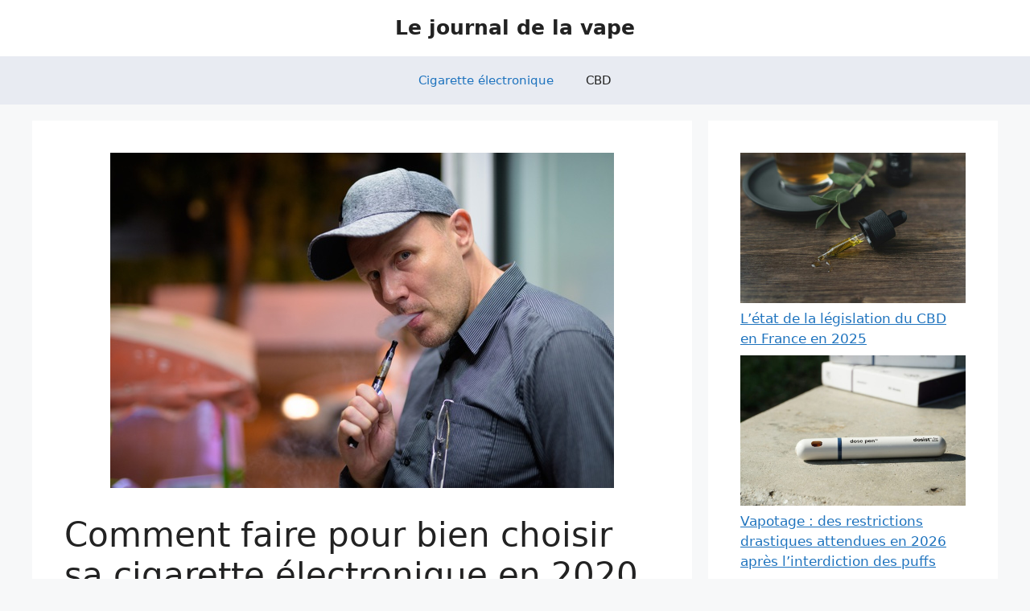

--- FILE ---
content_type: text/html; charset=UTF-8
request_url: https://www.meilleurcigaretteelectronique.com/comment-choisir-sa-cigarette-electronique-2020.html
body_size: 13388
content:
<!DOCTYPE html>
<html lang="fr-FR" prefix="og: https://ogp.me/ns#">
<head>
	<meta charset="UTF-8">
		<style>img:is([sizes="auto" i], [sizes^="auto," i]) { contain-intrinsic-size: 3000px 1500px }</style>
	<meta name="viewport" content="width=device-width, initial-scale=1">
<!-- Optimisation des moteurs de recherche par Rank Math PRO - https://rankmath.com/ -->
<title>Cigarette électronique 2020 : votre guide pour le meilleur choix</title>
<meta name="robots" content="follow, index, max-snippet:-1, max-video-preview:-1, max-image-preview:large"/>
<link rel="canonical" href="https://www.meilleurcigaretteelectronique.com/comment-choisir-sa-cigarette-electronique-2020.html" />
<meta property="og:locale" content="fr_FR" />
<meta property="og:type" content="article" />
<meta property="og:title" content="Cigarette électronique 2020 : votre guide pour le meilleur choix" />
<meta property="og:description" content="Vous êtes fumeur confirmé et vous voulez arrêter la cigarette ? Vous voulez tester la cigarette électronique mais vous ne savez pas par où commencer? Ne cherchez pas plus loin, cet article est fait pour vous. Si vous êtes débutant et que vous n’êtes pas familier avec tout le jargon qui entoure la vapoteuse, après ... &lt;a title=&quot;Comment faire pour bien choisir sa cigarette électronique en 2020 ?&quot; class=&quot;read-more&quot; href=&quot;https://www.meilleurcigaretteelectronique.com/comment-choisir-sa-cigarette-electronique-2020.html&quot; aria-label=&quot;En savoir plus sur Comment faire pour bien choisir sa cigarette électronique en 2020 ?&quot;&gt;Lire plus&lt;/a&gt;" />
<meta property="og:url" content="https://www.meilleurcigaretteelectronique.com/comment-choisir-sa-cigarette-electronique-2020.html" />
<meta property="og:site_name" content="Le journal de la vape" />
<meta property="article:section" content="Cigarette électronique" />
<meta property="og:updated_time" content="2025-08-05T18:39:18+02:00" />
<meta property="og:image" content="https://www.meilleurcigaretteelectronique.com/wp-content/uploads/2021/06/comment-faire-pour-bien-choisir-sa-cigarette-electronique-en-2020.jpg" />
<meta property="og:image:secure_url" content="https://www.meilleurcigaretteelectronique.com/wp-content/uploads/2021/06/comment-faire-pour-bien-choisir-sa-cigarette-electronique-en-2020.jpg" />
<meta property="og:image:width" content="626" />
<meta property="og:image:height" content="417" />
<meta property="og:image:alt" content="Comment faire pour bien choisir sa cigarette électronique en 2020 ?" />
<meta property="og:image:type" content="image/jpeg" />
<meta property="article:published_time" content="2021-08-02T06:30:33+02:00" />
<meta property="article:modified_time" content="2025-08-05T18:39:18+02:00" />
<meta name="twitter:card" content="summary_large_image" />
<meta name="twitter:title" content="Cigarette électronique 2020 : votre guide pour le meilleur choix" />
<meta name="twitter:description" content="Vous êtes fumeur confirmé et vous voulez arrêter la cigarette ? Vous voulez tester la cigarette électronique mais vous ne savez pas par où commencer? Ne cherchez pas plus loin, cet article est fait pour vous. Si vous êtes débutant et que vous n’êtes pas familier avec tout le jargon qui entoure la vapoteuse, après ... &lt;a title=&quot;Comment faire pour bien choisir sa cigarette électronique en 2020 ?&quot; class=&quot;read-more&quot; href=&quot;https://www.meilleurcigaretteelectronique.com/comment-choisir-sa-cigarette-electronique-2020.html&quot; aria-label=&quot;En savoir plus sur Comment faire pour bien choisir sa cigarette électronique en 2020 ?&quot;&gt;Lire plus&lt;/a&gt;" />
<meta name="twitter:image" content="https://www.meilleurcigaretteelectronique.com/wp-content/uploads/2021/06/comment-faire-pour-bien-choisir-sa-cigarette-electronique-en-2020.jpg" />
<meta name="twitter:label1" content="Écrit par" />
<meta name="twitter:data1" content="panel47" />
<meta name="twitter:label2" content="Temps de lecture" />
<meta name="twitter:data2" content="5 minutes" />
<script type="application/ld+json" class="rank-math-schema-pro">{"@context":"https://schema.org","@graph":[{"@type":["Person","Organization"],"@id":"https://www.meilleurcigaretteelectronique.com/#person","name":"meilleur"},{"@type":"WebSite","@id":"https://www.meilleurcigaretteelectronique.com/#website","url":"https://www.meilleurcigaretteelectronique.com","name":"meilleur","publisher":{"@id":"https://www.meilleurcigaretteelectronique.com/#person"},"inLanguage":"fr-FR"},{"@type":"ImageObject","@id":"https://www.meilleurcigaretteelectronique.com/wp-content/uploads/2021/06/comment-faire-pour-bien-choisir-sa-cigarette-electronique-en-2020.jpg","url":"https://www.meilleurcigaretteelectronique.com/wp-content/uploads/2021/06/comment-faire-pour-bien-choisir-sa-cigarette-electronique-en-2020.jpg","width":"626","height":"417","inLanguage":"fr-FR"},{"@type":"WebPage","@id":"https://www.meilleurcigaretteelectronique.com/comment-choisir-sa-cigarette-electronique-2020.html#webpage","url":"https://www.meilleurcigaretteelectronique.com/comment-choisir-sa-cigarette-electronique-2020.html","name":"Cigarette \u00e9lectronique 2020 : votre guide pour le meilleur choix","datePublished":"2021-08-02T06:30:33+02:00","dateModified":"2025-08-05T18:39:18+02:00","isPartOf":{"@id":"https://www.meilleurcigaretteelectronique.com/#website"},"primaryImageOfPage":{"@id":"https://www.meilleurcigaretteelectronique.com/wp-content/uploads/2021/06/comment-faire-pour-bien-choisir-sa-cigarette-electronique-en-2020.jpg"},"inLanguage":"fr-FR"},{"@type":"Person","@id":"https://www.meilleurcigaretteelectronique.com/author/panel47","name":"panel47","url":"https://www.meilleurcigaretteelectronique.com/author/panel47","image":{"@type":"ImageObject","@id":"https://secure.gravatar.com/avatar/b196bbf6329e799881830306663df4d2bed5446d2fb8a2b4bbe8f65bbc7c71c1?s=96&amp;d=mm&amp;r=g","url":"https://secure.gravatar.com/avatar/b196bbf6329e799881830306663df4d2bed5446d2fb8a2b4bbe8f65bbc7c71c1?s=96&amp;d=mm&amp;r=g","caption":"panel47","inLanguage":"fr-FR"}},{"@type":"BlogPosting","headline":"Cigarette \u00e9lectronique 2020 : votre guide pour le meilleur choix","datePublished":"2021-08-02T06:30:33+02:00","dateModified":"2025-08-05T18:39:18+02:00","author":{"@id":"https://www.meilleurcigaretteelectronique.com/author/panel47","name":"panel47"},"publisher":{"@id":"https://www.meilleurcigaretteelectronique.com/#person"},"description":"Vous \u00eates fumeur confirm\u00e9 et vous voulez arr\u00eater la cigarette ? Vous voulez tester la cigarette \u00e9lectronique mais vous ne savez pas par o\u00f9 commencer? Ne cherchez pas plus loin, cet article est fait pour vous. Si vous \u00eates d\u00e9butant et que vous n\u2019\u00eates pas familier avec tout le jargon qui entoure la vapoteuse, apr\u00e8s cet article, cela va changer car nous vous donnerons toutes les astuces et conseils pour que vous puissiez choisir l\u2019appareil qui vous convient. Nous allons d\u00e9velopper tous les crit\u00e8res de choix pour l\u2019acquisition de ce dispositif qui pr\u00e9servera votre sant\u00e9 et celle de vos poumons.","name":"Cigarette \u00e9lectronique 2020 : votre guide pour le meilleur choix","@id":"https://www.meilleurcigaretteelectronique.com/comment-choisir-sa-cigarette-electronique-2020.html#richSnippet","isPartOf":{"@id":"https://www.meilleurcigaretteelectronique.com/comment-choisir-sa-cigarette-electronique-2020.html#webpage"},"image":{"@id":"https://www.meilleurcigaretteelectronique.com/wp-content/uploads/2021/06/comment-faire-pour-bien-choisir-sa-cigarette-electronique-en-2020.jpg"},"inLanguage":"fr-FR","mainEntityOfPage":{"@id":"https://www.meilleurcigaretteelectronique.com/comment-choisir-sa-cigarette-electronique-2020.html#webpage"}}]}</script>
<!-- /Extension Rank Math WordPress SEO -->

<link rel="alternate" type="application/rss+xml" title="Le journal de la vape &raquo; Flux" href="https://www.meilleurcigaretteelectronique.com/feed" />
<link rel="alternate" type="application/rss+xml" title="Le journal de la vape &raquo; Flux des commentaires" href="https://www.meilleurcigaretteelectronique.com/comments/feed" />
<link rel="alternate" type="application/rss+xml" title="Le journal de la vape &raquo; Comment faire pour bien choisir sa cigarette électronique en 2020 ? Flux des commentaires" href="https://www.meilleurcigaretteelectronique.com/comment-choisir-sa-cigarette-electronique-2020.html/feed" />
<script>
window._wpemojiSettings = {"baseUrl":"https:\/\/s.w.org\/images\/core\/emoji\/16.0.1\/72x72\/","ext":".png","svgUrl":"https:\/\/s.w.org\/images\/core\/emoji\/16.0.1\/svg\/","svgExt":".svg","source":{"concatemoji":"https:\/\/www.meilleurcigaretteelectronique.com\/wp-includes\/js\/wp-emoji-release.min.js?ver=6.8.3"}};
/*! This file is auto-generated */
!function(s,n){var o,i,e;function c(e){try{var t={supportTests:e,timestamp:(new Date).valueOf()};sessionStorage.setItem(o,JSON.stringify(t))}catch(e){}}function p(e,t,n){e.clearRect(0,0,e.canvas.width,e.canvas.height),e.fillText(t,0,0);var t=new Uint32Array(e.getImageData(0,0,e.canvas.width,e.canvas.height).data),a=(e.clearRect(0,0,e.canvas.width,e.canvas.height),e.fillText(n,0,0),new Uint32Array(e.getImageData(0,0,e.canvas.width,e.canvas.height).data));return t.every(function(e,t){return e===a[t]})}function u(e,t){e.clearRect(0,0,e.canvas.width,e.canvas.height),e.fillText(t,0,0);for(var n=e.getImageData(16,16,1,1),a=0;a<n.data.length;a++)if(0!==n.data[a])return!1;return!0}function f(e,t,n,a){switch(t){case"flag":return n(e,"\ud83c\udff3\ufe0f\u200d\u26a7\ufe0f","\ud83c\udff3\ufe0f\u200b\u26a7\ufe0f")?!1:!n(e,"\ud83c\udde8\ud83c\uddf6","\ud83c\udde8\u200b\ud83c\uddf6")&&!n(e,"\ud83c\udff4\udb40\udc67\udb40\udc62\udb40\udc65\udb40\udc6e\udb40\udc67\udb40\udc7f","\ud83c\udff4\u200b\udb40\udc67\u200b\udb40\udc62\u200b\udb40\udc65\u200b\udb40\udc6e\u200b\udb40\udc67\u200b\udb40\udc7f");case"emoji":return!a(e,"\ud83e\udedf")}return!1}function g(e,t,n,a){var r="undefined"!=typeof WorkerGlobalScope&&self instanceof WorkerGlobalScope?new OffscreenCanvas(300,150):s.createElement("canvas"),o=r.getContext("2d",{willReadFrequently:!0}),i=(o.textBaseline="top",o.font="600 32px Arial",{});return e.forEach(function(e){i[e]=t(o,e,n,a)}),i}function t(e){var t=s.createElement("script");t.src=e,t.defer=!0,s.head.appendChild(t)}"undefined"!=typeof Promise&&(o="wpEmojiSettingsSupports",i=["flag","emoji"],n.supports={everything:!0,everythingExceptFlag:!0},e=new Promise(function(e){s.addEventListener("DOMContentLoaded",e,{once:!0})}),new Promise(function(t){var n=function(){try{var e=JSON.parse(sessionStorage.getItem(o));if("object"==typeof e&&"number"==typeof e.timestamp&&(new Date).valueOf()<e.timestamp+604800&&"object"==typeof e.supportTests)return e.supportTests}catch(e){}return null}();if(!n){if("undefined"!=typeof Worker&&"undefined"!=typeof OffscreenCanvas&&"undefined"!=typeof URL&&URL.createObjectURL&&"undefined"!=typeof Blob)try{var e="postMessage("+g.toString()+"("+[JSON.stringify(i),f.toString(),p.toString(),u.toString()].join(",")+"));",a=new Blob([e],{type:"text/javascript"}),r=new Worker(URL.createObjectURL(a),{name:"wpTestEmojiSupports"});return void(r.onmessage=function(e){c(n=e.data),r.terminate(),t(n)})}catch(e){}c(n=g(i,f,p,u))}t(n)}).then(function(e){for(var t in e)n.supports[t]=e[t],n.supports.everything=n.supports.everything&&n.supports[t],"flag"!==t&&(n.supports.everythingExceptFlag=n.supports.everythingExceptFlag&&n.supports[t]);n.supports.everythingExceptFlag=n.supports.everythingExceptFlag&&!n.supports.flag,n.DOMReady=!1,n.readyCallback=function(){n.DOMReady=!0}}).then(function(){return e}).then(function(){var e;n.supports.everything||(n.readyCallback(),(e=n.source||{}).concatemoji?t(e.concatemoji):e.wpemoji&&e.twemoji&&(t(e.twemoji),t(e.wpemoji)))}))}((window,document),window._wpemojiSettings);
</script>
<style id='wp-emoji-styles-inline-css'>

	img.wp-smiley, img.emoji {
		display: inline !important;
		border: none !important;
		box-shadow: none !important;
		height: 1em !important;
		width: 1em !important;
		margin: 0 0.07em !important;
		vertical-align: -0.1em !important;
		background: none !important;
		padding: 0 !important;
	}
</style>
<link rel='stylesheet' id='wp-block-library-css' href='https://www.meilleurcigaretteelectronique.com/wp-includes/css/dist/block-library/style.min.css?ver=6.8.3' media='all' />
<style id='classic-theme-styles-inline-css'>
/*! This file is auto-generated */
.wp-block-button__link{color:#fff;background-color:#32373c;border-radius:9999px;box-shadow:none;text-decoration:none;padding:calc(.667em + 2px) calc(1.333em + 2px);font-size:1.125em}.wp-block-file__button{background:#32373c;color:#fff;text-decoration:none}
</style>
<style id='global-styles-inline-css'>
:root{--wp--preset--aspect-ratio--square: 1;--wp--preset--aspect-ratio--4-3: 4/3;--wp--preset--aspect-ratio--3-4: 3/4;--wp--preset--aspect-ratio--3-2: 3/2;--wp--preset--aspect-ratio--2-3: 2/3;--wp--preset--aspect-ratio--16-9: 16/9;--wp--preset--aspect-ratio--9-16: 9/16;--wp--preset--color--black: #000000;--wp--preset--color--cyan-bluish-gray: #abb8c3;--wp--preset--color--white: #ffffff;--wp--preset--color--pale-pink: #f78da7;--wp--preset--color--vivid-red: #cf2e2e;--wp--preset--color--luminous-vivid-orange: #ff6900;--wp--preset--color--luminous-vivid-amber: #fcb900;--wp--preset--color--light-green-cyan: #7bdcb5;--wp--preset--color--vivid-green-cyan: #00d084;--wp--preset--color--pale-cyan-blue: #8ed1fc;--wp--preset--color--vivid-cyan-blue: #0693e3;--wp--preset--color--vivid-purple: #9b51e0;--wp--preset--color--contrast: var(--contrast);--wp--preset--color--contrast-2: var(--contrast-2);--wp--preset--color--contrast-3: var(--contrast-3);--wp--preset--color--base: var(--base);--wp--preset--color--base-2: var(--base-2);--wp--preset--color--base-3: var(--base-3);--wp--preset--color--accent: var(--accent);--wp--preset--gradient--vivid-cyan-blue-to-vivid-purple: linear-gradient(135deg,rgba(6,147,227,1) 0%,rgb(155,81,224) 100%);--wp--preset--gradient--light-green-cyan-to-vivid-green-cyan: linear-gradient(135deg,rgb(122,220,180) 0%,rgb(0,208,130) 100%);--wp--preset--gradient--luminous-vivid-amber-to-luminous-vivid-orange: linear-gradient(135deg,rgba(252,185,0,1) 0%,rgba(255,105,0,1) 100%);--wp--preset--gradient--luminous-vivid-orange-to-vivid-red: linear-gradient(135deg,rgba(255,105,0,1) 0%,rgb(207,46,46) 100%);--wp--preset--gradient--very-light-gray-to-cyan-bluish-gray: linear-gradient(135deg,rgb(238,238,238) 0%,rgb(169,184,195) 100%);--wp--preset--gradient--cool-to-warm-spectrum: linear-gradient(135deg,rgb(74,234,220) 0%,rgb(151,120,209) 20%,rgb(207,42,186) 40%,rgb(238,44,130) 60%,rgb(251,105,98) 80%,rgb(254,248,76) 100%);--wp--preset--gradient--blush-light-purple: linear-gradient(135deg,rgb(255,206,236) 0%,rgb(152,150,240) 100%);--wp--preset--gradient--blush-bordeaux: linear-gradient(135deg,rgb(254,205,165) 0%,rgb(254,45,45) 50%,rgb(107,0,62) 100%);--wp--preset--gradient--luminous-dusk: linear-gradient(135deg,rgb(255,203,112) 0%,rgb(199,81,192) 50%,rgb(65,88,208) 100%);--wp--preset--gradient--pale-ocean: linear-gradient(135deg,rgb(255,245,203) 0%,rgb(182,227,212) 50%,rgb(51,167,181) 100%);--wp--preset--gradient--electric-grass: linear-gradient(135deg,rgb(202,248,128) 0%,rgb(113,206,126) 100%);--wp--preset--gradient--midnight: linear-gradient(135deg,rgb(2,3,129) 0%,rgb(40,116,252) 100%);--wp--preset--font-size--small: 13px;--wp--preset--font-size--medium: 20px;--wp--preset--font-size--large: 36px;--wp--preset--font-size--x-large: 42px;--wp--preset--spacing--20: 0.44rem;--wp--preset--spacing--30: 0.67rem;--wp--preset--spacing--40: 1rem;--wp--preset--spacing--50: 1.5rem;--wp--preset--spacing--60: 2.25rem;--wp--preset--spacing--70: 3.38rem;--wp--preset--spacing--80: 5.06rem;--wp--preset--shadow--natural: 6px 6px 9px rgba(0, 0, 0, 0.2);--wp--preset--shadow--deep: 12px 12px 50px rgba(0, 0, 0, 0.4);--wp--preset--shadow--sharp: 6px 6px 0px rgba(0, 0, 0, 0.2);--wp--preset--shadow--outlined: 6px 6px 0px -3px rgba(255, 255, 255, 1), 6px 6px rgba(0, 0, 0, 1);--wp--preset--shadow--crisp: 6px 6px 0px rgba(0, 0, 0, 1);}:where(.is-layout-flex){gap: 0.5em;}:where(.is-layout-grid){gap: 0.5em;}body .is-layout-flex{display: flex;}.is-layout-flex{flex-wrap: wrap;align-items: center;}.is-layout-flex > :is(*, div){margin: 0;}body .is-layout-grid{display: grid;}.is-layout-grid > :is(*, div){margin: 0;}:where(.wp-block-columns.is-layout-flex){gap: 2em;}:where(.wp-block-columns.is-layout-grid){gap: 2em;}:where(.wp-block-post-template.is-layout-flex){gap: 1.25em;}:where(.wp-block-post-template.is-layout-grid){gap: 1.25em;}.has-black-color{color: var(--wp--preset--color--black) !important;}.has-cyan-bluish-gray-color{color: var(--wp--preset--color--cyan-bluish-gray) !important;}.has-white-color{color: var(--wp--preset--color--white) !important;}.has-pale-pink-color{color: var(--wp--preset--color--pale-pink) !important;}.has-vivid-red-color{color: var(--wp--preset--color--vivid-red) !important;}.has-luminous-vivid-orange-color{color: var(--wp--preset--color--luminous-vivid-orange) !important;}.has-luminous-vivid-amber-color{color: var(--wp--preset--color--luminous-vivid-amber) !important;}.has-light-green-cyan-color{color: var(--wp--preset--color--light-green-cyan) !important;}.has-vivid-green-cyan-color{color: var(--wp--preset--color--vivid-green-cyan) !important;}.has-pale-cyan-blue-color{color: var(--wp--preset--color--pale-cyan-blue) !important;}.has-vivid-cyan-blue-color{color: var(--wp--preset--color--vivid-cyan-blue) !important;}.has-vivid-purple-color{color: var(--wp--preset--color--vivid-purple) !important;}.has-black-background-color{background-color: var(--wp--preset--color--black) !important;}.has-cyan-bluish-gray-background-color{background-color: var(--wp--preset--color--cyan-bluish-gray) !important;}.has-white-background-color{background-color: var(--wp--preset--color--white) !important;}.has-pale-pink-background-color{background-color: var(--wp--preset--color--pale-pink) !important;}.has-vivid-red-background-color{background-color: var(--wp--preset--color--vivid-red) !important;}.has-luminous-vivid-orange-background-color{background-color: var(--wp--preset--color--luminous-vivid-orange) !important;}.has-luminous-vivid-amber-background-color{background-color: var(--wp--preset--color--luminous-vivid-amber) !important;}.has-light-green-cyan-background-color{background-color: var(--wp--preset--color--light-green-cyan) !important;}.has-vivid-green-cyan-background-color{background-color: var(--wp--preset--color--vivid-green-cyan) !important;}.has-pale-cyan-blue-background-color{background-color: var(--wp--preset--color--pale-cyan-blue) !important;}.has-vivid-cyan-blue-background-color{background-color: var(--wp--preset--color--vivid-cyan-blue) !important;}.has-vivid-purple-background-color{background-color: var(--wp--preset--color--vivid-purple) !important;}.has-black-border-color{border-color: var(--wp--preset--color--black) !important;}.has-cyan-bluish-gray-border-color{border-color: var(--wp--preset--color--cyan-bluish-gray) !important;}.has-white-border-color{border-color: var(--wp--preset--color--white) !important;}.has-pale-pink-border-color{border-color: var(--wp--preset--color--pale-pink) !important;}.has-vivid-red-border-color{border-color: var(--wp--preset--color--vivid-red) !important;}.has-luminous-vivid-orange-border-color{border-color: var(--wp--preset--color--luminous-vivid-orange) !important;}.has-luminous-vivid-amber-border-color{border-color: var(--wp--preset--color--luminous-vivid-amber) !important;}.has-light-green-cyan-border-color{border-color: var(--wp--preset--color--light-green-cyan) !important;}.has-vivid-green-cyan-border-color{border-color: var(--wp--preset--color--vivid-green-cyan) !important;}.has-pale-cyan-blue-border-color{border-color: var(--wp--preset--color--pale-cyan-blue) !important;}.has-vivid-cyan-blue-border-color{border-color: var(--wp--preset--color--vivid-cyan-blue) !important;}.has-vivid-purple-border-color{border-color: var(--wp--preset--color--vivid-purple) !important;}.has-vivid-cyan-blue-to-vivid-purple-gradient-background{background: var(--wp--preset--gradient--vivid-cyan-blue-to-vivid-purple) !important;}.has-light-green-cyan-to-vivid-green-cyan-gradient-background{background: var(--wp--preset--gradient--light-green-cyan-to-vivid-green-cyan) !important;}.has-luminous-vivid-amber-to-luminous-vivid-orange-gradient-background{background: var(--wp--preset--gradient--luminous-vivid-amber-to-luminous-vivid-orange) !important;}.has-luminous-vivid-orange-to-vivid-red-gradient-background{background: var(--wp--preset--gradient--luminous-vivid-orange-to-vivid-red) !important;}.has-very-light-gray-to-cyan-bluish-gray-gradient-background{background: var(--wp--preset--gradient--very-light-gray-to-cyan-bluish-gray) !important;}.has-cool-to-warm-spectrum-gradient-background{background: var(--wp--preset--gradient--cool-to-warm-spectrum) !important;}.has-blush-light-purple-gradient-background{background: var(--wp--preset--gradient--blush-light-purple) !important;}.has-blush-bordeaux-gradient-background{background: var(--wp--preset--gradient--blush-bordeaux) !important;}.has-luminous-dusk-gradient-background{background: var(--wp--preset--gradient--luminous-dusk) !important;}.has-pale-ocean-gradient-background{background: var(--wp--preset--gradient--pale-ocean) !important;}.has-electric-grass-gradient-background{background: var(--wp--preset--gradient--electric-grass) !important;}.has-midnight-gradient-background{background: var(--wp--preset--gradient--midnight) !important;}.has-small-font-size{font-size: var(--wp--preset--font-size--small) !important;}.has-medium-font-size{font-size: var(--wp--preset--font-size--medium) !important;}.has-large-font-size{font-size: var(--wp--preset--font-size--large) !important;}.has-x-large-font-size{font-size: var(--wp--preset--font-size--x-large) !important;}
:where(.wp-block-post-template.is-layout-flex){gap: 1.25em;}:where(.wp-block-post-template.is-layout-grid){gap: 1.25em;}
:where(.wp-block-columns.is-layout-flex){gap: 2em;}:where(.wp-block-columns.is-layout-grid){gap: 2em;}
:root :where(.wp-block-pullquote){font-size: 1.5em;line-height: 1.6;}
</style>
<link rel='stylesheet' id='toc-screen-css' href='https://www.meilleurcigaretteelectronique.com/wp-content/plugins/table-of-contents-plus/screen.min.css?ver=2411.1' media='all' />
<style id='toc-screen-inline-css'>
div#toc_container {background: #ffffff;border: 1px solid #ffffff;}
</style>
<link rel='stylesheet' id='generate-style-css' href='https://www.meilleurcigaretteelectronique.com/wp-content/themes/generatepress/assets/css/main.min.css?ver=3.6.0' media='all' />
<style id='generate-style-inline-css'>
body{background-color:var(--base-2);color:var(--contrast);}a{color:var(--accent);}a{text-decoration:underline;}.entry-title a, .site-branding a, a.button, .wp-block-button__link, .main-navigation a{text-decoration:none;}a:hover, a:focus, a:active{color:var(--contrast);}.wp-block-group__inner-container{max-width:1200px;margin-left:auto;margin-right:auto;}:root{--contrast:#222222;--contrast-2:#575760;--contrast-3:#b2b2be;--base:#f0f0f0;--base-2:#f7f8f9;--base-3:#ffffff;--accent:#1e73be;}:root .has-contrast-color{color:var(--contrast);}:root .has-contrast-background-color{background-color:var(--contrast);}:root .has-contrast-2-color{color:var(--contrast-2);}:root .has-contrast-2-background-color{background-color:var(--contrast-2);}:root .has-contrast-3-color{color:var(--contrast-3);}:root .has-contrast-3-background-color{background-color:var(--contrast-3);}:root .has-base-color{color:var(--base);}:root .has-base-background-color{background-color:var(--base);}:root .has-base-2-color{color:var(--base-2);}:root .has-base-2-background-color{background-color:var(--base-2);}:root .has-base-3-color{color:var(--base-3);}:root .has-base-3-background-color{background-color:var(--base-3);}:root .has-accent-color{color:var(--accent);}:root .has-accent-background-color{background-color:var(--accent);}.top-bar{background-color:#636363;color:#ffffff;}.top-bar a{color:#ffffff;}.top-bar a:hover{color:#303030;}.site-header{background-color:var(--base-3);}.main-title a,.main-title a:hover{color:var(--contrast);}.site-description{color:var(--contrast-2);}.main-navigation,.main-navigation ul ul{background-color:#e8ebf2;}.main-navigation .main-nav ul li a, .main-navigation .menu-toggle, .main-navigation .menu-bar-items{color:var(--contrast);}.main-navigation .main-nav ul li:not([class*="current-menu-"]):hover > a, .main-navigation .main-nav ul li:not([class*="current-menu-"]):focus > a, .main-navigation .main-nav ul li.sfHover:not([class*="current-menu-"]) > a, .main-navigation .menu-bar-item:hover > a, .main-navigation .menu-bar-item.sfHover > a{color:var(--accent);}button.menu-toggle:hover,button.menu-toggle:focus{color:var(--contrast);}.main-navigation .main-nav ul li[class*="current-menu-"] > a{color:var(--accent);}.navigation-search input[type="search"],.navigation-search input[type="search"]:active, .navigation-search input[type="search"]:focus, .main-navigation .main-nav ul li.search-item.active > a, .main-navigation .menu-bar-items .search-item.active > a{color:var(--accent);}.main-navigation ul ul{background-color:var(--base);}.separate-containers .inside-article, .separate-containers .comments-area, .separate-containers .page-header, .one-container .container, .separate-containers .paging-navigation, .inside-page-header{background-color:var(--base-3);}.entry-title a{color:var(--contrast);}.entry-title a:hover{color:var(--contrast-2);}.entry-meta{color:var(--contrast-2);}.sidebar .widget{background-color:var(--base-3);}.footer-widgets{background-color:var(--base-3);}.site-info{background-color:var(--base-3);}input[type="text"],input[type="email"],input[type="url"],input[type="password"],input[type="search"],input[type="tel"],input[type="number"],textarea,select{color:var(--contrast);background-color:var(--base-2);border-color:var(--base);}input[type="text"]:focus,input[type="email"]:focus,input[type="url"]:focus,input[type="password"]:focus,input[type="search"]:focus,input[type="tel"]:focus,input[type="number"]:focus,textarea:focus,select:focus{color:var(--contrast);background-color:var(--base-2);border-color:var(--contrast-3);}button,html input[type="button"],input[type="reset"],input[type="submit"],a.button,a.wp-block-button__link:not(.has-background){color:#ffffff;background-color:#55555e;}button:hover,html input[type="button"]:hover,input[type="reset"]:hover,input[type="submit"]:hover,a.button:hover,button:focus,html input[type="button"]:focus,input[type="reset"]:focus,input[type="submit"]:focus,a.button:focus,a.wp-block-button__link:not(.has-background):active,a.wp-block-button__link:not(.has-background):focus,a.wp-block-button__link:not(.has-background):hover{color:#ffffff;background-color:#3f4047;}a.generate-back-to-top{background-color:rgba( 0,0,0,0.4 );color:#ffffff;}a.generate-back-to-top:hover,a.generate-back-to-top:focus{background-color:rgba( 0,0,0,0.6 );color:#ffffff;}:root{--gp-search-modal-bg-color:var(--base-3);--gp-search-modal-text-color:var(--contrast);--gp-search-modal-overlay-bg-color:rgba(0,0,0,0.2);}@media (max-width:768px){.main-navigation .menu-bar-item:hover > a, .main-navigation .menu-bar-item.sfHover > a{background:none;color:var(--contrast);}}.nav-below-header .main-navigation .inside-navigation.grid-container, .nav-above-header .main-navigation .inside-navigation.grid-container{padding:0px 20px 0px 20px;}.site-main .wp-block-group__inner-container{padding:40px;}.separate-containers .paging-navigation{padding-top:20px;padding-bottom:20px;}.entry-content .alignwide, body:not(.no-sidebar) .entry-content .alignfull{margin-left:-40px;width:calc(100% + 80px);max-width:calc(100% + 80px);}.rtl .menu-item-has-children .dropdown-menu-toggle{padding-left:20px;}.rtl .main-navigation .main-nav ul li.menu-item-has-children > a{padding-right:20px;}@media (max-width:768px){.separate-containers .inside-article, .separate-containers .comments-area, .separate-containers .page-header, .separate-containers .paging-navigation, .one-container .site-content, .inside-page-header{padding:30px;}.site-main .wp-block-group__inner-container{padding:30px;}.inside-top-bar{padding-right:30px;padding-left:30px;}.inside-header{padding-right:30px;padding-left:30px;}.widget-area .widget{padding-top:30px;padding-right:30px;padding-bottom:30px;padding-left:30px;}.footer-widgets-container{padding-top:30px;padding-right:30px;padding-bottom:30px;padding-left:30px;}.inside-site-info{padding-right:30px;padding-left:30px;}.entry-content .alignwide, body:not(.no-sidebar) .entry-content .alignfull{margin-left:-30px;width:calc(100% + 60px);max-width:calc(100% + 60px);}.one-container .site-main .paging-navigation{margin-bottom:20px;}}/* End cached CSS */.is-right-sidebar{width:30%;}.is-left-sidebar{width:30%;}.site-content .content-area{width:70%;}@media (max-width:768px){.main-navigation .menu-toggle,.sidebar-nav-mobile:not(#sticky-placeholder){display:block;}.main-navigation ul,.gen-sidebar-nav,.main-navigation:not(.slideout-navigation):not(.toggled) .main-nav > ul,.has-inline-mobile-toggle #site-navigation .inside-navigation > *:not(.navigation-search):not(.main-nav){display:none;}.nav-align-right .inside-navigation,.nav-align-center .inside-navigation{justify-content:space-between;}}
</style>
<link rel='stylesheet' id='generate-blog-images-css' href='https://www.meilleurcigaretteelectronique.com/wp-content/plugins/gp-premium/blog/functions/css/featured-images.min.css?ver=2.5.5' media='all' />
<script src="https://www.meilleurcigaretteelectronique.com/wp-includes/js/jquery/jquery.min.js?ver=3.7.1" id="jquery-core-js"></script>
<script src="https://www.meilleurcigaretteelectronique.com/wp-includes/js/jquery/jquery-migrate.min.js?ver=3.4.1" id="jquery-migrate-js"></script>
<link rel="https://api.w.org/" href="https://www.meilleurcigaretteelectronique.com/wp-json/" /><link rel="alternate" title="JSON" type="application/json" href="https://www.meilleurcigaretteelectronique.com/wp-json/wp/v2/posts/183" /><link rel="EditURI" type="application/rsd+xml" title="RSD" href="https://www.meilleurcigaretteelectronique.com/xmlrpc.php?rsd" />
<meta name="generator" content="WordPress 6.8.3" />
<link rel='shortlink' href='https://www.meilleurcigaretteelectronique.com/?p=183' />
<link rel="alternate" title="oEmbed (JSON)" type="application/json+oembed" href="https://www.meilleurcigaretteelectronique.com/wp-json/oembed/1.0/embed?url=https%3A%2F%2Fwww.meilleurcigaretteelectronique.com%2Fcomment-choisir-sa-cigarette-electronique-2020.html" />
<link rel="alternate" title="oEmbed (XML)" type="text/xml+oembed" href="https://www.meilleurcigaretteelectronique.com/wp-json/oembed/1.0/embed?url=https%3A%2F%2Fwww.meilleurcigaretteelectronique.com%2Fcomment-choisir-sa-cigarette-electronique-2020.html&#038;format=xml" />
<link rel="pingback" href="https://www.meilleurcigaretteelectronique.com/xmlrpc.php">
<link rel="icon" href="https://www.meilleurcigaretteelectronique.com/wp-content/uploads/2020/12/cropped-logo-32x32.png" sizes="32x32" />
<link rel="icon" href="https://www.meilleurcigaretteelectronique.com/wp-content/uploads/2020/12/cropped-logo-192x192.png" sizes="192x192" />
<link rel="apple-touch-icon" href="https://www.meilleurcigaretteelectronique.com/wp-content/uploads/2020/12/cropped-logo-180x180.png" />
<meta name="msapplication-TileImage" content="https://www.meilleurcigaretteelectronique.com/wp-content/uploads/2020/12/cropped-logo-270x270.png" />
</head>

<body class="wp-singular post-template-default single single-post postid-183 single-format-standard wp-embed-responsive wp-theme-generatepress post-image-above-header post-image-aligned-center right-sidebar nav-below-header separate-containers header-aligned-center dropdown-hover featured-image-active" itemtype="https://schema.org/Blog" itemscope>
	<a class="screen-reader-text skip-link" href="#content" title="Aller au contenu">Aller au contenu</a>		<header class="site-header" id="masthead" aria-label="Site"  itemtype="https://schema.org/WPHeader" itemscope>
			<div class="inside-header grid-container">
				<div class="site-branding">
						<p class="main-title" itemprop="headline">
					<a href="https://www.meilleurcigaretteelectronique.com/" rel="home">Le journal de la vape</a>
				</p>
						
					</div>			</div>
		</header>
				<nav class="main-navigation nav-align-center sub-menu-right" id="site-navigation" aria-label="Principal"  itemtype="https://schema.org/SiteNavigationElement" itemscope>
			<div class="inside-navigation grid-container">
								<button class="menu-toggle" aria-controls="primary-menu" aria-expanded="false">
					<span class="gp-icon icon-menu-bars"><svg viewBox="0 0 512 512" aria-hidden="true" xmlns="http://www.w3.org/2000/svg" width="1em" height="1em"><path d="M0 96c0-13.255 10.745-24 24-24h464c13.255 0 24 10.745 24 24s-10.745 24-24 24H24c-13.255 0-24-10.745-24-24zm0 160c0-13.255 10.745-24 24-24h464c13.255 0 24 10.745 24 24s-10.745 24-24 24H24c-13.255 0-24-10.745-24-24zm0 160c0-13.255 10.745-24 24-24h464c13.255 0 24 10.745 24 24s-10.745 24-24 24H24c-13.255 0-24-10.745-24-24z" /></svg><svg viewBox="0 0 512 512" aria-hidden="true" xmlns="http://www.w3.org/2000/svg" width="1em" height="1em"><path d="M71.029 71.029c9.373-9.372 24.569-9.372 33.942 0L256 222.059l151.029-151.03c9.373-9.372 24.569-9.372 33.942 0 9.372 9.373 9.372 24.569 0 33.942L289.941 256l151.03 151.029c9.372 9.373 9.372 24.569 0 33.942-9.373 9.372-24.569 9.372-33.942 0L256 289.941l-151.029 151.03c-9.373 9.372-24.569 9.372-33.942 0-9.372-9.373-9.372-24.569 0-33.942L222.059 256 71.029 104.971c-9.372-9.373-9.372-24.569 0-33.942z" /></svg></span><span class="mobile-menu">Menu</span>				</button>
				<div id="primary-menu" class="main-nav"><ul id="menu-menu" class=" menu sf-menu"><li id="menu-item-156" class="menu-item menu-item-type-taxonomy menu-item-object-category current-post-ancestor current-menu-parent current-post-parent menu-item-156"><a href="https://www.meilleurcigaretteelectronique.com/articles-cigarette-electronique">Cigarette électronique</a></li>
<li id="menu-item-2997" class="menu-item menu-item-type-taxonomy menu-item-object-category menu-item-2997"><a href="https://www.meilleurcigaretteelectronique.com/cbd">CBD</a></li>
</ul></div>			</div>
		</nav>
		
	<div class="site grid-container container hfeed" id="page">
				<div class="site-content" id="content">
			
	<div class="content-area" id="primary">
		<main class="site-main" id="main">
			
<article id="post-183" class="post-183 post type-post status-publish format-standard has-post-thumbnail hentry category-articles-cigarette-electronique" itemtype="https://schema.org/CreativeWork" itemscope>
	<div class="inside-article">
		<div class="featured-image  page-header-image-single ">
				<img width="626" height="417" src="https://www.meilleurcigaretteelectronique.com/wp-content/uploads/2021/06/comment-faire-pour-bien-choisir-sa-cigarette-electronique-en-2020.jpg" class="attachment-full size-full" alt="" itemprop="image" decoding="async" fetchpriority="high" srcset="https://www.meilleurcigaretteelectronique.com/wp-content/uploads/2021/06/comment-faire-pour-bien-choisir-sa-cigarette-electronique-en-2020.jpg 626w, https://www.meilleurcigaretteelectronique.com/wp-content/uploads/2021/06/comment-faire-pour-bien-choisir-sa-cigarette-electronique-en-2020-300x200.jpg 300w" sizes="(max-width: 626px) 100vw, 626px" />
			</div>			<header class="entry-header">
				<h1 class="entry-title" itemprop="headline">Comment faire pour bien choisir sa cigarette électronique en 2020 ?</h1>			</header>
			
		<div class="entry-content" itemprop="text">
			<p>Vous êtes fumeur confirmé et vous voulez arrêter la cigarette ? Vous voulez tester la cigarette électronique mais vous ne savez pas par où commencer? Ne cherchez pas plus loin, cet article est fait pour vous. Si vous êtes débutant et que vous n’êtes pas familier avec tout le jargon qui entoure la vapoteuse, après cet article, cela va changer car nous vous donnerons toutes les astuces et conseils pour que vous puissiez choisir l’appareil qui vous convient. Nous allons développer tous les critères de choix pour l’acquisition de ce dispositif qui préservera votre santé et celle de vos poumons.</p>
<h2>Pourquoi une cigarette électronique ?</h2>
<p>La cigarette électronique ou « E-Cig » est <strong>le nouvel outil </strong>qui vous permettra de vous débarrasser de manière progressive de votre addiction au tabac, ce système efficace est un dispositif qui se compose de trois parties :</p>
<ul>
<li>La résistance.</li>
<li>La batterie.</li>
<li>Le réservoir.</li>
</ul>
<p>Ces trois composants permettent un <strong>fonctionnement interdépendant</strong> qui assurera l’activité de votre appareil : la batterie passera l’impulsion électrique qui démarrera votre vapote, le réservoir qui, comme son nom l’indique, contiendra votre e-liquide à travers lequel vous pouvez décider de l&rsquo;arôme et la saveur de votre vapeur, et enfin, la résistance qui provoque l&rsquo;échauffement et l&rsquo;évaporation du liquider. Ce système ingénieux vous évitera l’inhalation d’un grand taux de nicotine, ce qui est un point non-négligeable puisqu’il vous permet de diminuer votre dépendance au tabagisme.</p>
<p>Nous ne pouvons pas dire que la cigarette électronique présente zéro risque de maladies, mais si nous venons à la comparer à la cigarette traditionnelle, ces risques sont presque négligeables.</p>
<p><iframe title="[TUTO ]COMMENT choisir sa E-CIG / TOUT savoir pour bien DEBUTER" width="900" height="506" src="https://www.youtube.com/embed/sSL8Ey6jErc?feature=oembed" frameborder="0" allow="accelerometer; autoplay; clipboard-write; encrypted-media; gyroscope; picture-in-picture; web-share" referrerpolicy="strict-origin-when-cross-origin" allowfullscreen></iframe></p>
<h2>Choisissez la E-Cig qui vous convient</h2>
<p>Selon vos besoins, il existe une multitude de choix sur le marché, mais il faut savoir choisir ce qu’il vous faut exactement, il faut être conscient de la raison pour laquelle vous voulez adopter une cigarette électronique : serait-ce pour vous débarrasser de la nicotine, du geste ? A partir du moment où vous aurez la réponse à cette question, vous saurez quel est <strong>le modèle de vapoteuse </strong>qui sera adapté à votre cas, car, que vous soyez fumeur confirmé, occasionnel ou accro, il existe toujours une cigarette électronique précise qui vous est adaptée. Alors, n’attendez plus, définissez vos motivations et vos objectifs pour trouver le dispositif qui vous convient !</p>
<h2>La source d’alimentation de votre cigarette</h2>
<p>Comme chaque instrument électronique, la E-Cigarette a besoin d’une source d’alimentation pour qu’elle puisse fonctionner correctement. La cigarette électronique peut avoir deux systèmes d’alimentation, de manière générale, elle est munie d’<strong>une batterie</strong> qu’il faudra charger en fonction de vos besoins, mais il existe un autre système qui est celui <strong>des piles, </strong>celui-ci n’est pas le plus commode puisqu’il faudra toujours avoir des piles de rechange sur vous, et puis, avec ce genre d’appareil, il faudra un genre spécifique de piles qui ne seront peut-être pas toujours disponibles en vente. Mais, en dernier lieu, c’est à vous que revient la décision de choisir le mode d’alimentation en fonction de votre utilisation.</p>
<h2>Le clearomiseur d’inhalation adapté</h2>
<p>Le « Vaping » est avant tout <strong>une affaire d’inhalation</strong>, effectivement, il existe deux méthodes pour cette inhalation de vapeur : tout d’abord, nous avons <strong>l’inhalation directe </strong>ou par diminutif DL, ce qui signifie « Direct Lung » qui veut dire qu&rsquo;une inspiration va directement aux poumons, toute la vapeur inspirée ira de manière instantanée vers vos poumons. Nous avons ensuite <strong>l’inhalation indirect</strong><strong>e</strong> MTH qui signifie « Mouth To Lungs », c’est-à-dire, qu&rsquo;après avoir laissé cette vapeur un instant dans votre bouche, elle sera envoyée aux poumons.</p>
<p>Le but du choix du clearomiseur, est justement de pouvoir choisir la <strong>résistance adaptée au tirage</strong> et à l’inspiration que vous souhaitez avoir dans votre appareil, par exemple, si vous êtes plutôt pour une inspiration directe « DL », ce qui vous sera recommandé est une résistance Subhom qui aura un flux d&rsquo;air bas et réglable, ceci peut vous sembler être un détail sans intérêt, mais en réalité, il changera toute votre expérience de vapotage.</p>
<h2>Un look qui vous ressemble</h2>
<p>Pour que votre vapoteuse vous donne plus envie, il faut évidemment qu’elle vous ressemble, il faudra choisir à cet effet un design qui vous plait et dont vous voulez vous vanter en l’exposant auprès de vos amis tel <strong>un objet d’art</strong> ! Mais en plus de l’aspect esthétique il ne faudra <strong>pas négliger l’aspect pratique</strong>, choisissez une E-Cig qui sera agréable à prendre en main et qui ne sera pas chargée en termes de motifs ou de décorations qui peuvent être gênants pour vous. Selon les trois formats déjà existants (tube, pod, box) vous pouvez vous faire une idée sur ce que vous voulez. Pour avoir plus de possibilités et plus de choix, il faudra étendre vos recherches et consulter plusieurs marques pour trouver la perle rare qui vous correspond en veillant à ce qu&rsquo;elle traduise au mieux votre personnalité.</p>
<h2>Le budget qu’il faut</h2>
<p>Ne vous mettez pas de pression sur le budget, la vapoteuse constitue un <strong>investissement à long terme</strong> qui vous permettra sans doute de réaliser de grandes économies, mais pour un premier achat, optez plutôt pour une gamme moyenne qui ne sera pas trop chère et qui fera l&rsquo;objet d&rsquo;un test pour vous, histoire de vous familiariser un peu avec le concept, et une fois que vous sentez que vous avez besoin d’autre chose de meilleure qualité ou bien de changer complètement de gamme, là, vous pourrez mettre le paquet dans votre prochaine cigarette électronique. Ne dépassez surtout pas votre budget déjà fixé, faites confiance à votre instinct et pourquoi ne pas demander conseil à des gens expérimentés.</p>
<h2>Renseignez-vous avant l’achat</h2>
<p>Avant l’achat de toute chose, nous demandons l<strong>’avis des spécialistes</strong>, des professionnels et de notre entourage. Ce sera donc la même chose pour votre cigarette électronique, demandez des informations aux utilisateurs qui sont déjà expérimentés, essayez d’avoir le plus d’avis possibles sur tel ou tel modèle et n’hésitez pas à <strong>poser vos questions</strong> sur des forums spécialisés sur le sujet, avec tout cela, vous formerez votre propre opinion qui vous aidera bien sûr à effectuer votre choix en parfaite connaissance de cause.</p>
		</div>

				<footer class="entry-meta" aria-label="Méta de l’entrée">
					<nav id="nav-below" class="post-navigation" aria-label="Publications">
			<div class="nav-previous"><span class="gp-icon icon-arrow-left"><svg viewBox="0 0 192 512" aria-hidden="true" xmlns="http://www.w3.org/2000/svg" width="1em" height="1em" fill-rule="evenodd" clip-rule="evenodd" stroke-linejoin="round" stroke-miterlimit="1.414"><path d="M178.425 138.212c0 2.265-1.133 4.813-2.832 6.512L64.276 256.001l111.317 111.277c1.7 1.7 2.832 4.247 2.832 6.513 0 2.265-1.133 4.813-2.832 6.512L161.43 394.46c-1.7 1.7-4.249 2.832-6.514 2.832-2.266 0-4.816-1.133-6.515-2.832L16.407 262.514c-1.699-1.7-2.832-4.248-2.832-6.513 0-2.265 1.133-4.813 2.832-6.512l131.994-131.947c1.7-1.699 4.249-2.831 6.515-2.831 2.265 0 4.815 1.132 6.514 2.831l14.163 14.157c1.7 1.7 2.832 3.965 2.832 6.513z" fill-rule="nonzero" /></svg></span><span class="prev"><a href="https://www.meilleurcigaretteelectronique.com/puissance-resistance-reconstructible.html" rel="prev">Comment faire pour choisir une puissance pour résistance de cigarette électronique ?</a></span></div><div class="nav-next"><span class="gp-icon icon-arrow-right"><svg viewBox="0 0 192 512" aria-hidden="true" xmlns="http://www.w3.org/2000/svg" width="1em" height="1em" fill-rule="evenodd" clip-rule="evenodd" stroke-linejoin="round" stroke-miterlimit="1.414"><path d="M178.425 256.001c0 2.266-1.133 4.815-2.832 6.515L43.599 394.509c-1.7 1.7-4.248 2.833-6.514 2.833s-4.816-1.133-6.515-2.833l-14.163-14.162c-1.699-1.7-2.832-3.966-2.832-6.515 0-2.266 1.133-4.815 2.832-6.515l111.317-111.316L16.407 144.685c-1.699-1.7-2.832-4.249-2.832-6.515s1.133-4.815 2.832-6.515l14.163-14.162c1.7-1.7 4.249-2.833 6.515-2.833s4.815 1.133 6.514 2.833l131.994 131.993c1.7 1.7 2.832 4.249 2.832 6.515z" fill-rule="nonzero" /></svg></span><span class="next"><a href="https://www.meilleurcigaretteelectronique.com/comment-se-recharge-une-cigarette-electronique.html" rel="next">Comment se recharge une cigarette électronique ?</a></span></div>		</nav>
				</footer>
			</div>
</article>
		</main>
	</div>

	<div class="widget-area sidebar is-right-sidebar" id="right-sidebar">
	<div class="inside-right-sidebar">
		<aside id="block-3" class="widget inner-padding widget_block widget_recent_entries"><ul class="wp-block-latest-posts__list wp-block-latest-posts"><li><div class="wp-block-latest-posts__featured-image"><img loading="lazy" decoding="async" width="900" height="600" src="https://www.meilleurcigaretteelectronique.com/wp-content/uploads/2025/08/rlr4smahg2q-1024x683.jpg" class="attachment-large size-large wp-post-image" alt="CBD" style="" srcset="https://www.meilleurcigaretteelectronique.com/wp-content/uploads/2025/08/rlr4smahg2q-1024x683.jpg 1024w, https://www.meilleurcigaretteelectronique.com/wp-content/uploads/2025/08/rlr4smahg2q-300x200.jpg 300w, https://www.meilleurcigaretteelectronique.com/wp-content/uploads/2025/08/rlr4smahg2q-768x512.jpg 768w, https://www.meilleurcigaretteelectronique.com/wp-content/uploads/2025/08/rlr4smahg2q-1536x1024.jpg 1536w, https://www.meilleurcigaretteelectronique.com/wp-content/uploads/2025/08/rlr4smahg2q.jpg 1600w" sizes="auto, (max-width: 900px) 100vw, 900px" /></div><a class="wp-block-latest-posts__post-title" href="https://www.meilleurcigaretteelectronique.com/letat-de-la-legislation-du-cbd-en-france-en-2025.html">L&rsquo;état de la législation du CBD en France en 2025</a></li>
<li><div class="wp-block-latest-posts__featured-image"><img loading="lazy" decoding="async" width="900" height="600" src="https://www.meilleurcigaretteelectronique.com/wp-content/uploads/2025/08/bcsvkhxsjtk-1024x683.jpg" class="attachment-large size-large wp-post-image" alt="white sharpie pen on gray concrete surface" style="" srcset="https://www.meilleurcigaretteelectronique.com/wp-content/uploads/2025/08/bcsvkhxsjtk-1024x683.jpg 1024w, https://www.meilleurcigaretteelectronique.com/wp-content/uploads/2025/08/bcsvkhxsjtk-300x200.jpg 300w, https://www.meilleurcigaretteelectronique.com/wp-content/uploads/2025/08/bcsvkhxsjtk-768x512.jpg 768w, https://www.meilleurcigaretteelectronique.com/wp-content/uploads/2025/08/bcsvkhxsjtk-1536x1024.jpg 1536w, https://www.meilleurcigaretteelectronique.com/wp-content/uploads/2025/08/bcsvkhxsjtk.jpg 1600w" sizes="auto, (max-width: 900px) 100vw, 900px" /></div><a class="wp-block-latest-posts__post-title" href="https://www.meilleurcigaretteelectronique.com/vapotage-des-restrictions-drastiques-attendues-en-2026-apres-linterdiction-des-puffs.html">Vapotage : des restrictions drastiques attendues en 2026 après l&rsquo;interdiction des puffs</a></li>
<li><div class="wp-block-latest-posts__featured-image"><img loading="lazy" decoding="async" width="900" height="596" src="https://www.meilleurcigaretteelectronique.com/wp-content/uploads/2023/01/gecd816343c8663248b96e3212d0f5379a5ec0101b71dc8d37914503e6a50d57b12bb63c7f6afc0cf74c065d7f377130595dd8d95dccae64494124b7fad70441e_1280-1024x678.jpg" class="attachment-large size-large wp-post-image" alt="" style="" srcset="https://www.meilleurcigaretteelectronique.com/wp-content/uploads/2023/01/gecd816343c8663248b96e3212d0f5379a5ec0101b71dc8d37914503e6a50d57b12bb63c7f6afc0cf74c065d7f377130595dd8d95dccae64494124b7fad70441e_1280-1024x678.jpg 1024w, https://www.meilleurcigaretteelectronique.com/wp-content/uploads/2023/01/gecd816343c8663248b96e3212d0f5379a5ec0101b71dc8d37914503e6a50d57b12bb63c7f6afc0cf74c065d7f377130595dd8d95dccae64494124b7fad70441e_1280-300x199.jpg 300w, https://www.meilleurcigaretteelectronique.com/wp-content/uploads/2023/01/gecd816343c8663248b96e3212d0f5379a5ec0101b71dc8d37914503e6a50d57b12bb63c7f6afc0cf74c065d7f377130595dd8d95dccae64494124b7fad70441e_1280-768x508.jpg 768w, https://www.meilleurcigaretteelectronique.com/wp-content/uploads/2023/01/gecd816343c8663248b96e3212d0f5379a5ec0101b71dc8d37914503e6a50d57b12bb63c7f6afc0cf74c065d7f377130595dd8d95dccae64494124b7fad70441e_1280-696x461.jpg 696w, https://www.meilleurcigaretteelectronique.com/wp-content/uploads/2023/01/gecd816343c8663248b96e3212d0f5379a5ec0101b71dc8d37914503e6a50d57b12bb63c7f6afc0cf74c065d7f377130595dd8d95dccae64494124b7fad70441e_1280-1068x707.jpg 1068w, https://www.meilleurcigaretteelectronique.com/wp-content/uploads/2023/01/gecd816343c8663248b96e3212d0f5379a5ec0101b71dc8d37914503e6a50d57b12bb63c7f6afc0cf74c065d7f377130595dd8d95dccae64494124b7fad70441e_1280.jpg 1280w" sizes="auto, (max-width: 900px) 100vw, 900px" /></div><a class="wp-block-latest-posts__post-title" href="https://www.meilleurcigaretteelectronique.com/booster-sel-de-nicotine.html">Comment bien faire ses mélanges de booster au sel de nicotine ?</a></li>
<li><div class="wp-block-latest-posts__featured-image"><img loading="lazy" decoding="async" width="900" height="599" src="https://www.meilleurcigaretteelectronique.com/wp-content/uploads/2022/12/g42a1edd47896f3ff2fd17739b0151fa029d7e5a8a70462dea305f5d686cd2fd92f0f359c1e50fd720081793f565f11c01c8e7006bb673417fd8a4a9b507b8cf4_1280-1024x682.jpg" class="attachment-large size-large wp-post-image" alt="" style="" srcset="https://www.meilleurcigaretteelectronique.com/wp-content/uploads/2022/12/g42a1edd47896f3ff2fd17739b0151fa029d7e5a8a70462dea305f5d686cd2fd92f0f359c1e50fd720081793f565f11c01c8e7006bb673417fd8a4a9b507b8cf4_1280-1024x682.jpg 1024w, https://www.meilleurcigaretteelectronique.com/wp-content/uploads/2022/12/g42a1edd47896f3ff2fd17739b0151fa029d7e5a8a70462dea305f5d686cd2fd92f0f359c1e50fd720081793f565f11c01c8e7006bb673417fd8a4a9b507b8cf4_1280-300x200.jpg 300w, https://www.meilleurcigaretteelectronique.com/wp-content/uploads/2022/12/g42a1edd47896f3ff2fd17739b0151fa029d7e5a8a70462dea305f5d686cd2fd92f0f359c1e50fd720081793f565f11c01c8e7006bb673417fd8a4a9b507b8cf4_1280-768x512.jpg 768w, https://www.meilleurcigaretteelectronique.com/wp-content/uploads/2022/12/g42a1edd47896f3ff2fd17739b0151fa029d7e5a8a70462dea305f5d686cd2fd92f0f359c1e50fd720081793f565f11c01c8e7006bb673417fd8a4a9b507b8cf4_1280-696x464.jpg 696w, https://www.meilleurcigaretteelectronique.com/wp-content/uploads/2022/12/g42a1edd47896f3ff2fd17739b0151fa029d7e5a8a70462dea305f5d686cd2fd92f0f359c1e50fd720081793f565f11c01c8e7006bb673417fd8a4a9b507b8cf4_1280-1068x712.jpg 1068w, https://www.meilleurcigaretteelectronique.com/wp-content/uploads/2022/12/g42a1edd47896f3ff2fd17739b0151fa029d7e5a8a70462dea305f5d686cd2fd92f0f359c1e50fd720081793f565f11c01c8e7006bb673417fd8a4a9b507b8cf4_1280.jpg 1280w" sizes="auto, (max-width: 900px) 100vw, 900px" /></div><a class="wp-block-latest-posts__post-title" href="https://www.meilleurcigaretteelectronique.com/meilleure-cigarette-electronique-sans-fuite.html">Quelle cigarette électronique ne posera jamais de problème de fuite ?</a></li>
<li><div class="wp-block-latest-posts__featured-image"><img loading="lazy" decoding="async" width="640" height="425" src="https://www.meilleurcigaretteelectronique.com/wp-content/uploads/2022/09/gdd56d15863105e4def3cd2280871130fdf48a7699a73cb0e7fdd9d04f06744d84f8ba88ce8c067452d5c62062fdc8f92e1f02535b8e774264f5a85feb5df0db0_640.jpg" class="attachment-large size-large wp-post-image" alt="" style="" srcset="https://www.meilleurcigaretteelectronique.com/wp-content/uploads/2022/09/gdd56d15863105e4def3cd2280871130fdf48a7699a73cb0e7fdd9d04f06744d84f8ba88ce8c067452d5c62062fdc8f92e1f02535b8e774264f5a85feb5df0db0_640.jpg 640w, https://www.meilleurcigaretteelectronique.com/wp-content/uploads/2022/09/gdd56d15863105e4def3cd2280871130fdf48a7699a73cb0e7fdd9d04f06744d84f8ba88ce8c067452d5c62062fdc8f92e1f02535b8e774264f5a85feb5df0db0_640-300x199.jpg 300w" sizes="auto, (max-width: 640px) 100vw, 640px" /></div><a class="wp-block-latest-posts__post-title" href="https://www.meilleurcigaretteelectronique.com/coffret-cbd.html">Quel coffret CBD acheter pour vapoter et goûter plusieurs liquides ?</a></li>
</ul></aside>	</div>
</div>

	</div>
</div>


<div class="site-footer">
			<footer class="site-info" aria-label="Site"  itemtype="https://schema.org/WPFooter" itemscope>
			<div class="inside-site-info grid-container">
								<div class="copyright-bar">
					https://www.meilleurcigaretteelectronique.com - 2026				</div>
			</div>
		</footer>
		</div>

<script type="speculationrules">
{"prefetch":[{"source":"document","where":{"and":[{"href_matches":"\/*"},{"not":{"href_matches":["\/wp-*.php","\/wp-admin\/*","\/wp-content\/uploads\/*","\/wp-content\/*","\/wp-content\/plugins\/*","\/wp-content\/themes\/generatepress\/*","\/*\\?(.+)"]}},{"not":{"selector_matches":"a[rel~=\"nofollow\"]"}},{"not":{"selector_matches":".no-prefetch, .no-prefetch a"}}]},"eagerness":"conservative"}]}
</script>
<script id="generate-a11y">
!function(){"use strict";if("querySelector"in document&&"addEventListener"in window){var e=document.body;e.addEventListener("pointerdown",(function(){e.classList.add("using-mouse")}),{passive:!0}),e.addEventListener("keydown",(function(){e.classList.remove("using-mouse")}),{passive:!0})}}();
</script>
<script src="https://www.meilleurcigaretteelectronique.com/wp-content/plugins/table-of-contents-plus/front.min.js?ver=2411.1" id="toc-front-js"></script>
<!--[if lte IE 11]>
<script src="https://www.meilleurcigaretteelectronique.com/wp-content/themes/generatepress/assets/js/classList.min.js?ver=3.6.0" id="generate-classlist-js"></script>
<![endif]-->
<script id="generate-menu-js-before">
var generatepressMenu = {"toggleOpenedSubMenus":true,"openSubMenuLabel":"Ouvrir le sous-menu","closeSubMenuLabel":"Fermer le sous-menu"};
</script>
<script src="https://www.meilleurcigaretteelectronique.com/wp-content/themes/generatepress/assets/js/menu.min.js?ver=3.6.0" id="generate-menu-js"></script>

</body>
</html>
